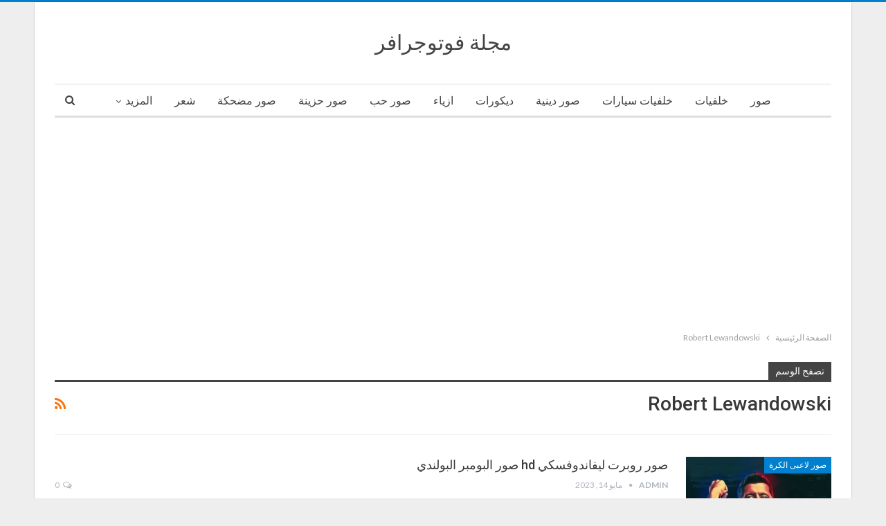

--- FILE ---
content_type: text/html; charset=UTF-8
request_url: https://www.newphotodownload.info/tag/robert-lewandowski/
body_size: 15722
content:
<!DOCTYPE html> <!--[if IE 8]><html class="ie ie8" dir="rtl" lang="ar"> <![endif]--> <!--[if IE 9]><html class="ie ie9" dir="rtl" lang="ar"> <![endif]--> <!--[if gt IE 9]><!--><html dir="rtl" lang="ar"> <!--<![endif]--><head><meta charset="UTF-8"><meta http-equiv="X-UA-Compatible" content="IE=edge"><meta name="viewport" content="width=device-width, initial-scale=1.0"><link rel="pingback" href="https://www.newphotodownload.info/xmlrpc.php"/><meta name='robots' content='index, follow, max-image-preview:large, max-snippet:-1, max-video-preview:-1' /><style>img:is([sizes="auto" i], [sizes^="auto," i]) { contain-intrinsic-size: 3000px 1500px }</style><title>Robert Lewandowski Archives - مجلة فوتوجرافر</title><link rel="canonical" href="https://www.newphotodownload.info/tag/robert-lewandowski/" /><meta property="og:locale" content="ar_AR" /><meta property="og:type" content="article" /><meta property="og:title" content="Robert Lewandowski Archives - مجلة فوتوجرافر" /><meta property="og:url" content="https://www.newphotodownload.info/tag/robert-lewandowski/" /><meta property="og:site_name" content="مجلة فوتوجرافر" /><meta name="twitter:card" content="summary_large_image" /> <script type="application/ld+json" class="yoast-schema-graph">{"@context":"https://schema.org","@graph":[{"@type":"CollectionPage","@id":"https://www.newphotodownload.info/tag/robert-lewandowski/","url":"https://www.newphotodownload.info/tag/robert-lewandowski/","name":"Robert Lewandowski Archives - مجلة فوتوجرافر","isPartOf":{"@id":"https://www.newphotodownload.info/#website"},"primaryImageOfPage":{"@id":"https://www.newphotodownload.info/tag/robert-lewandowski/#primaryimage"},"image":{"@id":"https://www.newphotodownload.info/tag/robert-lewandowski/#primaryimage"},"thumbnailUrl":"https://www.newphotodownload.info/wp-content/uploads/2023/05/البومبا-الهداف.jpg","breadcrumb":{"@id":"https://www.newphotodownload.info/tag/robert-lewandowski/#breadcrumb"},"inLanguage":"ar"},{"@type":"ImageObject","inLanguage":"ar","@id":"https://www.newphotodownload.info/tag/robert-lewandowski/#primaryimage","url":"https://www.newphotodownload.info/wp-content/uploads/2023/05/البومبا-الهداف.jpg","contentUrl":"https://www.newphotodownload.info/wp-content/uploads/2023/05/البومبا-الهداف.jpg","width":320,"height":569,"caption":"البومبا الهداف."},{"@type":"BreadcrumbList","@id":"https://www.newphotodownload.info/tag/robert-lewandowski/#breadcrumb","itemListElement":[{"@type":"ListItem","position":1,"name":"Home","item":"https://www.newphotodownload.info/"},{"@type":"ListItem","position":2,"name":"Robert Lewandowski"}]},{"@type":"WebSite","@id":"https://www.newphotodownload.info/#website","url":"https://www.newphotodownload.info/","name":"فوتوجرافر","description":"مجلة فوتوجرافر تقدم احدث صور عالية الجودة صور رومانسية، ديكورات، صور حزينة، خلفيات موبايل، صور دينية، ازياء، شعر، حكم واقوال، بوستات وكلمات","publisher":{"@id":"https://www.newphotodownload.info/#/schema/person/37574663987ea784f9870c1e0b1e60b2"},"potentialAction":[{"@type":"SearchAction","target":{"@type":"EntryPoint","urlTemplate":"https://www.newphotodownload.info/?s={search_term_string}"},"query-input":{"@type":"PropertyValueSpecification","valueRequired":true,"valueName":"search_term_string"}}],"inLanguage":"ar"},{"@type":["Person","Organization"],"@id":"https://www.newphotodownload.info/#/schema/person/37574663987ea784f9870c1e0b1e60b2","name":"admin","image":{"@type":"ImageObject","inLanguage":"ar","@id":"https://www.newphotodownload.info/#/schema/person/image/","url":"https://secure.gravatar.com/avatar/a1223910a4747148e8cdc6c7bc5fb0cd6f192edb21b79aa8f3271ad1b00ad86c?s=96&d=mm&r=g","contentUrl":"https://secure.gravatar.com/avatar/a1223910a4747148e8cdc6c7bc5fb0cd6f192edb21b79aa8f3271ad1b00ad86c?s=96&d=mm&r=g","caption":"admin"},"logo":{"@id":"https://www.newphotodownload.info/#/schema/person/image/"}}]}</script> <link rel='dns-prefetch' href='//fonts.googleapis.com' /><link rel='dns-prefetch' href='//v0.wordpress.com' /><link rel='dns-prefetch' href='//c0.wp.com' /><link rel='dns-prefetch' href='//i0.wp.com' /><link rel='dns-prefetch' href='//www.googletagmanager.com' /><link rel="alternate" type="application/rss+xml" title="مجلة فوتوجرافر &laquo; الخلاصة" href="https://www.newphotodownload.info/feed/" /><link rel="alternate" type="application/rss+xml" title="مجلة فوتوجرافر &laquo; خلاصة التعليقات" href="https://www.newphotodownload.info/comments/feed/" /><link rel="alternate" type="application/rss+xml" title="مجلة فوتوجرافر &laquo; Robert Lewandowski خلاصة الوسوم" href="https://www.newphotodownload.info/tag/robert-lewandowski/feed/" /> <script defer src="[data-uri]"></script> <style id='wp-emoji-styles-inline-css' type='text/css'>img.wp-smiley, img.emoji {
		display: inline !important;
		border: none !important;
		box-shadow: none !important;
		height: 1em !important;
		width: 1em !important;
		margin: 0 0.07em !important;
		vertical-align: -0.1em !important;
		background: none !important;
		padding: 0 !important;
	}</style><link rel='stylesheet' id='wp-block-library-rtl-css' href='https://www.newphotodownload.info/wp-includes/css/dist/block-library/style-rtl.min.css?ver=6.8.3' type='text/css' media='all' /><style id='wp-block-library-inline-css' type='text/css'>.has-text-align-justify{text-align:justify;}</style><style id='classic-theme-styles-inline-css' type='text/css'>/*! This file is auto-generated */
.wp-block-button__link{color:#fff;background-color:#32373c;border-radius:9999px;box-shadow:none;text-decoration:none;padding:calc(.667em + 2px) calc(1.333em + 2px);font-size:1.125em}.wp-block-file__button{background:#32373c;color:#fff;text-decoration:none}</style><link rel='stylesheet' id='mediaelement-css' href='https://www.newphotodownload.info/wp-includes/js/mediaelement/mediaelementplayer-legacy.min.css?ver=4.2.17' type='text/css' media='all' /><link rel='stylesheet' id='wp-mediaelement-css' href='https://www.newphotodownload.info/wp-includes/js/mediaelement/wp-mediaelement.min.css?ver=6.8.3' type='text/css' media='all' /><style id='global-styles-inline-css' type='text/css'>:root{--wp--preset--aspect-ratio--square: 1;--wp--preset--aspect-ratio--4-3: 4/3;--wp--preset--aspect-ratio--3-4: 3/4;--wp--preset--aspect-ratio--3-2: 3/2;--wp--preset--aspect-ratio--2-3: 2/3;--wp--preset--aspect-ratio--16-9: 16/9;--wp--preset--aspect-ratio--9-16: 9/16;--wp--preset--color--black: #000000;--wp--preset--color--cyan-bluish-gray: #abb8c3;--wp--preset--color--white: #ffffff;--wp--preset--color--pale-pink: #f78da7;--wp--preset--color--vivid-red: #cf2e2e;--wp--preset--color--luminous-vivid-orange: #ff6900;--wp--preset--color--luminous-vivid-amber: #fcb900;--wp--preset--color--light-green-cyan: #7bdcb5;--wp--preset--color--vivid-green-cyan: #00d084;--wp--preset--color--pale-cyan-blue: #8ed1fc;--wp--preset--color--vivid-cyan-blue: #0693e3;--wp--preset--color--vivid-purple: #9b51e0;--wp--preset--gradient--vivid-cyan-blue-to-vivid-purple: linear-gradient(135deg,rgba(6,147,227,1) 0%,rgb(155,81,224) 100%);--wp--preset--gradient--light-green-cyan-to-vivid-green-cyan: linear-gradient(135deg,rgb(122,220,180) 0%,rgb(0,208,130) 100%);--wp--preset--gradient--luminous-vivid-amber-to-luminous-vivid-orange: linear-gradient(135deg,rgba(252,185,0,1) 0%,rgba(255,105,0,1) 100%);--wp--preset--gradient--luminous-vivid-orange-to-vivid-red: linear-gradient(135deg,rgba(255,105,0,1) 0%,rgb(207,46,46) 100%);--wp--preset--gradient--very-light-gray-to-cyan-bluish-gray: linear-gradient(135deg,rgb(238,238,238) 0%,rgb(169,184,195) 100%);--wp--preset--gradient--cool-to-warm-spectrum: linear-gradient(135deg,rgb(74,234,220) 0%,rgb(151,120,209) 20%,rgb(207,42,186) 40%,rgb(238,44,130) 60%,rgb(251,105,98) 80%,rgb(254,248,76) 100%);--wp--preset--gradient--blush-light-purple: linear-gradient(135deg,rgb(255,206,236) 0%,rgb(152,150,240) 100%);--wp--preset--gradient--blush-bordeaux: linear-gradient(135deg,rgb(254,205,165) 0%,rgb(254,45,45) 50%,rgb(107,0,62) 100%);--wp--preset--gradient--luminous-dusk: linear-gradient(135deg,rgb(255,203,112) 0%,rgb(199,81,192) 50%,rgb(65,88,208) 100%);--wp--preset--gradient--pale-ocean: linear-gradient(135deg,rgb(255,245,203) 0%,rgb(182,227,212) 50%,rgb(51,167,181) 100%);--wp--preset--gradient--electric-grass: linear-gradient(135deg,rgb(202,248,128) 0%,rgb(113,206,126) 100%);--wp--preset--gradient--midnight: linear-gradient(135deg,rgb(2,3,129) 0%,rgb(40,116,252) 100%);--wp--preset--font-size--small: 13px;--wp--preset--font-size--medium: 20px;--wp--preset--font-size--large: 36px;--wp--preset--font-size--x-large: 42px;--wp--preset--spacing--20: 0.44rem;--wp--preset--spacing--30: 0.67rem;--wp--preset--spacing--40: 1rem;--wp--preset--spacing--50: 1.5rem;--wp--preset--spacing--60: 2.25rem;--wp--preset--spacing--70: 3.38rem;--wp--preset--spacing--80: 5.06rem;--wp--preset--shadow--natural: 6px 6px 9px rgba(0, 0, 0, 0.2);--wp--preset--shadow--deep: 12px 12px 50px rgba(0, 0, 0, 0.4);--wp--preset--shadow--sharp: 6px 6px 0px rgba(0, 0, 0, 0.2);--wp--preset--shadow--outlined: 6px 6px 0px -3px rgba(255, 255, 255, 1), 6px 6px rgba(0, 0, 0, 1);--wp--preset--shadow--crisp: 6px 6px 0px rgba(0, 0, 0, 1);}:where(.is-layout-flex){gap: 0.5em;}:where(.is-layout-grid){gap: 0.5em;}body .is-layout-flex{display: flex;}.is-layout-flex{flex-wrap: wrap;align-items: center;}.is-layout-flex > :is(*, div){margin: 0;}body .is-layout-grid{display: grid;}.is-layout-grid > :is(*, div){margin: 0;}:where(.wp-block-columns.is-layout-flex){gap: 2em;}:where(.wp-block-columns.is-layout-grid){gap: 2em;}:where(.wp-block-post-template.is-layout-flex){gap: 1.25em;}:where(.wp-block-post-template.is-layout-grid){gap: 1.25em;}.has-black-color{color: var(--wp--preset--color--black) !important;}.has-cyan-bluish-gray-color{color: var(--wp--preset--color--cyan-bluish-gray) !important;}.has-white-color{color: var(--wp--preset--color--white) !important;}.has-pale-pink-color{color: var(--wp--preset--color--pale-pink) !important;}.has-vivid-red-color{color: var(--wp--preset--color--vivid-red) !important;}.has-luminous-vivid-orange-color{color: var(--wp--preset--color--luminous-vivid-orange) !important;}.has-luminous-vivid-amber-color{color: var(--wp--preset--color--luminous-vivid-amber) !important;}.has-light-green-cyan-color{color: var(--wp--preset--color--light-green-cyan) !important;}.has-vivid-green-cyan-color{color: var(--wp--preset--color--vivid-green-cyan) !important;}.has-pale-cyan-blue-color{color: var(--wp--preset--color--pale-cyan-blue) !important;}.has-vivid-cyan-blue-color{color: var(--wp--preset--color--vivid-cyan-blue) !important;}.has-vivid-purple-color{color: var(--wp--preset--color--vivid-purple) !important;}.has-black-background-color{background-color: var(--wp--preset--color--black) !important;}.has-cyan-bluish-gray-background-color{background-color: var(--wp--preset--color--cyan-bluish-gray) !important;}.has-white-background-color{background-color: var(--wp--preset--color--white) !important;}.has-pale-pink-background-color{background-color: var(--wp--preset--color--pale-pink) !important;}.has-vivid-red-background-color{background-color: var(--wp--preset--color--vivid-red) !important;}.has-luminous-vivid-orange-background-color{background-color: var(--wp--preset--color--luminous-vivid-orange) !important;}.has-luminous-vivid-amber-background-color{background-color: var(--wp--preset--color--luminous-vivid-amber) !important;}.has-light-green-cyan-background-color{background-color: var(--wp--preset--color--light-green-cyan) !important;}.has-vivid-green-cyan-background-color{background-color: var(--wp--preset--color--vivid-green-cyan) !important;}.has-pale-cyan-blue-background-color{background-color: var(--wp--preset--color--pale-cyan-blue) !important;}.has-vivid-cyan-blue-background-color{background-color: var(--wp--preset--color--vivid-cyan-blue) !important;}.has-vivid-purple-background-color{background-color: var(--wp--preset--color--vivid-purple) !important;}.has-black-border-color{border-color: var(--wp--preset--color--black) !important;}.has-cyan-bluish-gray-border-color{border-color: var(--wp--preset--color--cyan-bluish-gray) !important;}.has-white-border-color{border-color: var(--wp--preset--color--white) !important;}.has-pale-pink-border-color{border-color: var(--wp--preset--color--pale-pink) !important;}.has-vivid-red-border-color{border-color: var(--wp--preset--color--vivid-red) !important;}.has-luminous-vivid-orange-border-color{border-color: var(--wp--preset--color--luminous-vivid-orange) !important;}.has-luminous-vivid-amber-border-color{border-color: var(--wp--preset--color--luminous-vivid-amber) !important;}.has-light-green-cyan-border-color{border-color: var(--wp--preset--color--light-green-cyan) !important;}.has-vivid-green-cyan-border-color{border-color: var(--wp--preset--color--vivid-green-cyan) !important;}.has-pale-cyan-blue-border-color{border-color: var(--wp--preset--color--pale-cyan-blue) !important;}.has-vivid-cyan-blue-border-color{border-color: var(--wp--preset--color--vivid-cyan-blue) !important;}.has-vivid-purple-border-color{border-color: var(--wp--preset--color--vivid-purple) !important;}.has-vivid-cyan-blue-to-vivid-purple-gradient-background{background: var(--wp--preset--gradient--vivid-cyan-blue-to-vivid-purple) !important;}.has-light-green-cyan-to-vivid-green-cyan-gradient-background{background: var(--wp--preset--gradient--light-green-cyan-to-vivid-green-cyan) !important;}.has-luminous-vivid-amber-to-luminous-vivid-orange-gradient-background{background: var(--wp--preset--gradient--luminous-vivid-amber-to-luminous-vivid-orange) !important;}.has-luminous-vivid-orange-to-vivid-red-gradient-background{background: var(--wp--preset--gradient--luminous-vivid-orange-to-vivid-red) !important;}.has-very-light-gray-to-cyan-bluish-gray-gradient-background{background: var(--wp--preset--gradient--very-light-gray-to-cyan-bluish-gray) !important;}.has-cool-to-warm-spectrum-gradient-background{background: var(--wp--preset--gradient--cool-to-warm-spectrum) !important;}.has-blush-light-purple-gradient-background{background: var(--wp--preset--gradient--blush-light-purple) !important;}.has-blush-bordeaux-gradient-background{background: var(--wp--preset--gradient--blush-bordeaux) !important;}.has-luminous-dusk-gradient-background{background: var(--wp--preset--gradient--luminous-dusk) !important;}.has-pale-ocean-gradient-background{background: var(--wp--preset--gradient--pale-ocean) !important;}.has-electric-grass-gradient-background{background: var(--wp--preset--gradient--electric-grass) !important;}.has-midnight-gradient-background{background: var(--wp--preset--gradient--midnight) !important;}.has-small-font-size{font-size: var(--wp--preset--font-size--small) !important;}.has-medium-font-size{font-size: var(--wp--preset--font-size--medium) !important;}.has-large-font-size{font-size: var(--wp--preset--font-size--large) !important;}.has-x-large-font-size{font-size: var(--wp--preset--font-size--x-large) !important;}
:where(.wp-block-post-template.is-layout-flex){gap: 1.25em;}:where(.wp-block-post-template.is-layout-grid){gap: 1.25em;}
:where(.wp-block-columns.is-layout-flex){gap: 2em;}:where(.wp-block-columns.is-layout-grid){gap: 2em;}
:root :where(.wp-block-pullquote){font-size: 1.5em;line-height: 1.6;}</style><link rel='stylesheet' id='better-framework-main-fonts-css' href='https://fonts.googleapis.com/css?family=Lato:400,700%7CRoboto:400,500,400italic&#038;display=swap' type='text/css' media='all' /><style id='rocket-lazyload-inline-css' type='text/css'>.rll-youtube-player{position:relative;padding-bottom:56.23%;height:0;overflow:hidden;max-width:100%;}.rll-youtube-player:focus-within{outline: 2px solid currentColor;outline-offset: 5px;}.rll-youtube-player iframe{position:absolute;top:0;left:0;width:100%;height:100%;z-index:100;background:0 0}.rll-youtube-player img{bottom:0;display:block;left:0;margin:auto;max-width:100%;width:100%;position:absolute;right:0;top:0;border:none;height:auto;-webkit-transition:.4s all;-moz-transition:.4s all;transition:.4s all}.rll-youtube-player img:hover{-webkit-filter:brightness(75%)}.rll-youtube-player .play{height:100%;width:100%;left:0;top:0;position:absolute;background:url(https://www.newphotodownload.info/wp-content/plugins/rocket-lazy-load/assets/img/youtube.png) no-repeat center;background-color: transparent !important;cursor:pointer;border:none;}</style><link rel='stylesheet' id='jetpack_css-rtl-css' href='https://www.newphotodownload.info/wp-content/plugins/jetpack/css/jetpack-rtl.css?ver=11.8.6' type='text/css' media='all' /> <script type="text/javascript" src="https://www.newphotodownload.info/wp-includes/js/jquery/jquery.min.js?ver=3.7.1" id="jquery-core-js"></script> <script defer type="text/javascript" src="https://www.newphotodownload.info/wp-includes/js/jquery/jquery-migrate.min.js?ver=3.4.1" id="jquery-migrate-js"></script> <script defer id="jquery-js-after" src="[data-uri]"></script> <!--[if lt IE 9]> <script type="text/javascript" src="https://www.newphotodownload.info/wp-content/themes/publisher/includes/libs/better-framework/assets/js/html5shiv.min.js?ver=3.15.0" id="bf-html5shiv-js"></script> <![endif]--> <!--[if lt IE 9]> <script type="text/javascript" src="https://www.newphotodownload.info/wp-content/themes/publisher/includes/libs/better-framework/assets/js/respond.min.js?ver=3.15.0" id="bf-respond-js"></script> <![endif]--><link rel="https://api.w.org/" href="https://www.newphotodownload.info/wp-json/" /><link rel="alternate" title="JSON" type="application/json" href="https://www.newphotodownload.info/wp-json/wp/v2/tags/11730" /><link rel="EditURI" type="application/rsd+xml" title="RSD" href="https://www.newphotodownload.info/xmlrpc.php?rsd" /><meta name="generator" content="WordPress 6.8.3" /><meta name="generator" content="Site Kit by Google 1.158.0" /><style>img#wpstats{display:none}</style> <script async src="https://pagead2.googlesyndication.com/pagead/js/adsbygoogle.js?client=ca-pub-9435389859752876"
     crossorigin="anonymous"></script> <meta name="google-site-verification" content="qsaHcUsgXaoaILIpKk1plQoFucdng6yKLSZSO5bskBQ" /><style type="text/css">/* If html does not have either class, do not show lazy loaded images. */
				html:not( .jetpack-lazy-images-js-enabled ):not( .js ) .jetpack-lazy-image {
					display: none;
				}</style> <script defer src="[data-uri]"></script> <script type="application/ld+json">{
    "@context": "http://schema.org/",
    "@type": "Organization",
    "@id": "#organization",
    "url": "https://www.newphotodownload.info/",
    "name": "\u0645\u062c\u0644\u0629 \u0641\u0648\u062a\u0648\u062c\u0631\u0627\u0641\u0631",
    "description": "\u0645\u062c\u0644\u0629 \u0641\u0648\u062a\u0648\u062c\u0631\u0627\u0641\u0631 \u062a\u0642\u062f\u0645 \u0627\u062d\u062f\u062b \u0635\u0648\u0631 \u0639\u0627\u0644\u064a\u0629 \u0627\u0644\u062c\u0648\u062f\u0629 \u0635\u0648\u0631 \u0631\u0648\u0645\u0627\u0646\u0633\u064a\u0629\u060c \u062f\u064a\u0643\u0648\u0631\u0627\u062a\u060c \u0635\u0648\u0631 \u062d\u0632\u064a\u0646\u0629\u060c \u062e\u0644\u0641\u064a\u0627\u062a \u0645\u0648\u0628\u0627\u064a\u0644\u060c \u0635\u0648\u0631 \u062f\u064a\u0646\u064a\u0629\u060c \u0627\u0632\u064a\u0627\u0621\u060c \u0634\u0639\u0631\u060c \u062d\u0643\u0645 \u0648\u0627\u0642\u0648\u0627\u0644\u060c \u0628\u0648\u0633\u062a\u0627\u062a \u0648\u0643\u0644\u0645\u0627\u062a"
}</script> <script type="application/ld+json">{
    "@context": "http://schema.org/",
    "@type": "WebSite",
    "name": "\u0645\u062c\u0644\u0629 \u0641\u0648\u062a\u0648\u062c\u0631\u0627\u0641\u0631",
    "alternateName": "\u0645\u062c\u0644\u0629 \u0641\u0648\u062a\u0648\u062c\u0631\u0627\u0641\u0631 \u062a\u0642\u062f\u0645 \u0627\u062d\u062f\u062b \u0635\u0648\u0631 \u0639\u0627\u0644\u064a\u0629 \u0627\u0644\u062c\u0648\u062f\u0629 \u0635\u0648\u0631 \u0631\u0648\u0645\u0627\u0646\u0633\u064a\u0629\u060c \u062f\u064a\u0643\u0648\u0631\u0627\u062a\u060c \u0635\u0648\u0631 \u062d\u0632\u064a\u0646\u0629\u060c \u062e\u0644\u0641\u064a\u0627\u062a \u0645\u0648\u0628\u0627\u064a\u0644\u060c \u0635\u0648\u0631 \u062f\u064a\u0646\u064a\u0629\u060c \u0627\u0632\u064a\u0627\u0621\u060c \u0634\u0639\u0631\u060c \u062d\u0643\u0645 \u0648\u0627\u0642\u0648\u0627\u0644\u060c \u0628\u0648\u0633\u062a\u0627\u062a \u0648\u0643\u0644\u0645\u0627\u062a",
    "url": "https://www.newphotodownload.info/"
}</script> <link rel='stylesheet' id='bf-minifed-css-1' href='https://www.newphotodownload.info/wp-content/bs-booster-cache/5a79f7e9e9b6141cd19b22d49735b9fa.css' type='text/css' media='all' /><link rel='stylesheet' id='7.11.0-1754452424' href='https://www.newphotodownload.info/wp-content/bs-booster-cache/4a3e2a7ce461c90df51f1ea880421d90.css' type='text/css' media='all' /><link rel="icon" href="https://www.newphotodownload.info/wp-content/uploads/2020/06/مجلة-فوتوجرافر.png" sizes="32x32" /><link rel="icon" href="https://www.newphotodownload.info/wp-content/uploads/2020/06/مجلة-فوتوجرافر.png" sizes="192x192" /><link rel="apple-touch-icon" href="https://www.newphotodownload.info/wp-content/uploads/2020/06/مجلة-فوتوجرافر.png" /><meta name="msapplication-TileImage" content="https://www.newphotodownload.info/wp-content/uploads/2020/06/مجلة-فوتوجرافر.png" /> <noscript><style id="rocket-lazyload-nojs-css">.rll-youtube-player, [data-lazy-src]{display:none !important;}</style></noscript></head><body class="rtl archive tag tag-robert-lewandowski tag-11730 wp-theme-publisher bs-theme bs-publisher bs-publisher-clean-magazine active-light-box active-top-line close-rh page-layout-1-col page-layout-no-sidebar boxed main-menu-sticky-smart main-menu-boxed active-ajax-search  bs-ll-a" dir="rtl"><div class="main-wrap content-main-wrap"><header id="header" class="site-header header-style-1 boxed" itemscope="itemscope" itemtype="https://schema.org/WPHeader"><div class="header-inner"><div class="content-wrap"><div class="container"><div id="site-branding" class="site-branding"><p  id="site-title" class="logo h1 text-logo"> <a href="https://www.newphotodownload.info/" itemprop="url" rel="home"> مجلة فوتوجرافر </a></p></div></div></div></div><div id="menu-main" class="menu main-menu-wrapper show-search-item menu-actions-btn-width-1" role="navigation" itemscope="itemscope" itemtype="https://schema.org/SiteNavigationElement"><div class="main-menu-inner"><div class="content-wrap"><div class="container"><nav class="main-menu-container"><ul id="main-navigation" class="main-menu menu bsm-pure clearfix"><li id="menu-item-235" class="menu-item menu-item-type-taxonomy menu-item-object-category menu-term-98 better-anim-fade menu-item-235"><a href="https://www.newphotodownload.info/category/%d8%b5%d9%88%d8%b1/">صور</a></li><li id="menu-item-58015" class="menu-item menu-item-type-taxonomy menu-item-object-category menu-term-11866 better-anim-fade menu-item-58015"><a href="https://www.newphotodownload.info/category/%d8%ae%d9%84%d9%81%d9%8a%d8%a7%d8%aa/">خلفيات</a></li><li id="menu-item-116" class="menu-item menu-item-type-taxonomy menu-item-object-category menu-term-58 better-anim-fade menu-item-116"><a href="https://www.newphotodownload.info/category/%d8%b5%d9%88%d8%b1-%d8%b3%d9%8a%d8%a7%d8%b1%d8%a7%d8%aa/">خلفيات سيارات</a></li><li id="menu-item-115" class="menu-item menu-item-type-taxonomy menu-item-object-category menu-term-55 better-anim-fade menu-item-115"><a href="https://www.newphotodownload.info/category/%d8%b5%d9%88%d8%b1-%d8%af%d9%8a%d9%86%d9%8a%d8%a9/">صور دينية</a></li><li id="menu-item-18" class="menu-item menu-item-type-taxonomy menu-item-object-category menu-term-4 better-anim-fade menu-item-18"><a href="https://www.newphotodownload.info/category/%d8%af%d9%8a%d9%83%d9%88%d8%b1%d8%a7%d8%aa/">ديكورات</a></li><li id="menu-item-17" class="menu-item menu-item-type-taxonomy menu-item-object-category menu-term-1 better-anim-fade menu-item-17"><a href="https://www.newphotodownload.info/category/%d8%a7%d8%b2%d9%8a%d8%a7%d8%a1/">ازياء</a></li><li id="menu-item-19" class="menu-item menu-item-type-taxonomy menu-item-object-category menu-term-5 better-anim-fade menu-item-19"><a href="https://www.newphotodownload.info/category/%d8%b5%d9%88%d8%b1-%d8%ad%d8%a8/">صور حب</a></li><li id="menu-item-20" class="menu-item menu-item-type-taxonomy menu-item-object-category menu-term-6 better-anim-fade menu-item-20"><a href="https://www.newphotodownload.info/category/%d8%b5%d9%88%d8%b1-%d8%ad%d8%b2%d9%8a%d9%86%d8%a9/">صور حزينة</a></li><li id="menu-item-21" class="menu-item menu-item-type-taxonomy menu-item-object-category menu-term-7 better-anim-fade menu-item-21"><a href="https://www.newphotodownload.info/category/%d8%b5%d9%88%d8%b1-%d9%85%d8%b6%d8%ad%d9%83%d8%a9/">صور مضحكة</a></li><li id="menu-item-26682" class="menu-item menu-item-type-taxonomy menu-item-object-category menu-term-5238 better-anim-fade menu-item-26682"><a href="https://www.newphotodownload.info/category/%d8%b4%d8%b9%d8%b1/">شعر</a></li><li id="menu-item-58013" class="menu-item menu-item-type-taxonomy menu-item-object-category menu-term-11858 better-anim-fade menu-item-58013"><a href="https://www.newphotodownload.info/category/%d8%b5%d9%88%d8%b1-%d8%aa%d9%87%d9%86%d8%a6%d8%a9/%d8%ac%d9%85%d8%b9%d8%a9-%d9%85%d8%a8%d8%a7%d8%b1%d9%83%d8%a9/">صور جمعة مباركة</a></li><li id="menu-item-58014" class="menu-item menu-item-type-taxonomy menu-item-object-category menu-term-11859 better-anim-fade menu-item-58014"><a href="https://www.newphotodownload.info/category/%d8%b5%d9%88%d8%b1-%d8%aa%d9%87%d9%86%d8%a6%d8%a9/%d8%b5%d8%a8%d8%a7%d8%ad-%d8%a7%d9%84%d8%ae%d9%8a%d8%b1/">صور صباح الخير</a></li><li id="menu-item-2358" class="menu-item menu-item-type-taxonomy menu-item-object-category menu-term-803 better-anim-fade menu-item-2358"><a href="https://www.newphotodownload.info/category/%d8%b5%d9%88%d8%b1-%d8%aa%d9%87%d9%86%d8%a6%d8%a9/">صور تهنئة</a></li><li id="menu-item-1038" class="menu-item menu-item-type-taxonomy menu-item-object-category menu-term-379 better-anim-fade menu-item-1038"><a href="https://www.newphotodownload.info/category/%d8%aa%d9%88%d8%b1%d8%aa%d8%a9/">صور تورتة</a></li><li id="menu-item-118" class="menu-item menu-item-type-taxonomy menu-item-object-category menu-term-56 better-anim-fade menu-item-118"><a href="https://www.newphotodownload.info/category/%d8%b5%d9%88%d8%b1-%d9%84%d8%a7%d8%b9%d8%a8%d9%89-%d8%a7%d9%84%d9%83%d8%b1%d8%a9/">صور لاعبى الكرة</a></li><li id="menu-item-117" class="menu-item menu-item-type-taxonomy menu-item-object-category menu-term-57 better-anim-fade menu-item-117"><a href="https://www.newphotodownload.info/category/%d8%b5%d9%88%d8%b1-%d9%81%d9%86%d8%a7%d9%86%d9%8a%d9%86/">صور فنانين</a></li><li id="menu-item-39408" class="menu-item menu-item-type-taxonomy menu-item-object-category menu-term-8899 better-anim-fade menu-item-39408"><a href="https://www.newphotodownload.info/category/%d8%b5%d9%88%d8%b1-%d8%ad%d9%8a%d9%88%d8%a7%d9%86%d8%a7%d8%aa/">صور حيوانات</a></li><li id="menu-item-39702" class="menu-item menu-item-type-taxonomy menu-item-object-category menu-term-8961 better-anim-fade menu-item-39702"><a href="https://www.newphotodownload.info/category/%d8%a7%d9%86%d9%85%d9%8a/">صور انمي</a></li><li id="menu-item-39717" class="menu-item menu-item-type-taxonomy menu-item-object-category menu-term-8970 better-anim-fade menu-item-39717"><a href="https://www.newphotodownload.info/category/%d8%b5%d9%88%d8%b1-%d8%a3%d8%b9%d9%84%d8%a7%d9%85/">صور أعلام</a></li></ul><div class="menu-action-buttons width-1"><div class="search-container close"> <span class="search-handler"><i class="fa fa-search"></i></span><div class="search-box clearfix"><form role="search" method="get" class="search-form clearfix" action="https://www.newphotodownload.info"> <input type="search" class="search-field"
 placeholder="بحث..."
 value="" name="s"
 title="البحث عن:"
 autocomplete="off"> <input type="submit" class="search-submit" value="بحث"></form></div></div></div></nav></div></div></div></div></header><div class="rh-header clearfix dark deferred-block-exclude"><div class="rh-container clearfix"><div class="menu-container close"> <span class="menu-handler"><span class="lines"></span></span></div><div class="logo-container rh-text-logo"> <a href="https://www.newphotodownload.info/" itemprop="url" rel="home"> مجلة فوتوجرافر </a></div></div></div><nav role="navigation" aria-label="Breadcrumbs" class="bf-breadcrumb clearfix bc-top-style"><div class="content-wrap"><div class="container bf-breadcrumb-container"><ul class="bf-breadcrumb-items" itemscope itemtype="http://schema.org/BreadcrumbList"><meta name="numberOfItems" content="2" /><meta name="itemListOrder" content="Ascending" /><li itemprop="itemListElement" itemscope itemtype="http://schema.org/ListItem" class="bf-breadcrumb-item bf-breadcrumb-begin"><a itemprop="item" href="https://www.newphotodownload.info" rel="home"><span itemprop="name">الصفحة الرئيسية</span></a><meta itemprop="position" content="1" /></li><li itemprop="itemListElement" itemscope itemtype="http://schema.org/ListItem" class="bf-breadcrumb-item bf-breadcrumb-end"><span itemprop="name">Robert Lewandowski</span><meta itemprop="item" content="https://www.newphotodownload.info/tag/robert-lewandowski/"/><meta itemprop="position" content="2" /></li></ul></div></div></nav><div class="content-wrap"><main id="content" class="content-container"><div class="container layout-1-col layout-no-sidebar layout-bc-before"><div class="main-section"><div class="content-column"><section class="archive-title tag-title with-action"><div class="pre-title"><span>تصفح الوسم</span></div><div class="actions-container"> <a class="rss-link" href="https://www.newphotodownload.info/tag/robert-lewandowski/feed/"><i class="fa fa-rss"></i></a></div><h1 class="page-heading"><span class="h-title">Robert Lewandowski</span></h1></section><div class="listing listing-blog listing-blog-1 clearfix  columns-1"><article class="post-57353 type-post format-standard has-post-thumbnail   listing-item listing-item-blog  listing-item-blog-1 main-term-56 bsw-11 "><div class="item-inner clearfix"><div class="featured clearfix"><div class="term-badges floated"><span class="term-badge term-56"><a href="https://www.newphotodownload.info/category/%d8%b5%d9%88%d8%b1-%d9%84%d8%a7%d8%b9%d8%a8%d9%89-%d8%a7%d9%84%d9%83%d8%b1%d8%a9/">صور لاعبى الكرة</a></span></div> <a  alt="البومبا الهداف" title="صور روبرت ليفاندوفسكي hd صور البومبر البولندي" data-src="https://www.newphotodownload.info/wp-content/uploads/2023/05/البومبا-الهداف.jpg" data-bs-srcset="{&quot;baseurl&quot;:&quot;https:\/\/www.newphotodownload.info\/wp-content\/uploads\/2023\/05\/&quot;,&quot;sizes&quot;:{&quot;320&quot;:&quot;\u0627\u0644\u0628\u0648\u0645\u0628\u0627-\u0627\u0644\u0647\u062f\u0627\u0641.jpg&quot;}}"							class="img-holder" href="https://www.newphotodownload.info/2023/05/14/%d8%b5%d9%88%d8%b1-%d8%b1%d9%88%d8%a8%d8%b1%d8%aa-%d9%84%d9%8a%d9%81%d8%a7%d9%86%d8%af%d9%88%d9%81%d8%b3%d9%83%d9%8a-hd-%d8%b5%d9%88%d8%b1-%d8%a7%d9%84%d8%a8%d9%88%d9%85%d8%a8%d8%b1-%d8%a7%d9%84%d8%a8/"></a></div><h2 class="title"> <a href="https://www.newphotodownload.info/2023/05/14/%d8%b5%d9%88%d8%b1-%d8%b1%d9%88%d8%a8%d8%b1%d8%aa-%d9%84%d9%8a%d9%81%d8%a7%d9%86%d8%af%d9%88%d9%81%d8%b3%d9%83%d9%8a-hd-%d8%b5%d9%88%d8%b1-%d8%a7%d9%84%d8%a8%d9%88%d9%85%d8%a8%d8%b1-%d8%a7%d9%84%d8%a8/" class="post-url post-title"> صور روبرت ليفاندوفسكي hd صور البومبر البولندي </a></h2><div class="post-meta"> <a href="https://www.newphotodownload.info/author/admin/"
 title="تصفح كاتب المقالات"
 class="post-author-a"> <i class="post-author author"> admin </i> </a> <span class="time"><time class="post-published updated"
 datetime="2023-05-14T11:48:12+03:00">مايو 14, 2023</time></span> <a href="https://www.newphotodownload.info/2023/05/14/%d8%b5%d9%88%d8%b1-%d8%b1%d9%88%d8%a8%d8%b1%d8%aa-%d9%84%d9%8a%d9%81%d8%a7%d9%86%d8%af%d9%88%d9%81%d8%b3%d9%83%d9%8a-hd-%d8%b5%d9%88%d8%b1-%d8%a7%d9%84%d8%a8%d9%88%d9%85%d8%a8%d8%b1-%d8%a7%d9%84%d8%a8/#respond" title="ترك تعليق على: &quot;صور روبرت ليفاندوفسكي hd صور البومبر البولندي&quot;" class="comments"><i class="fa fa-comments-o"></i> 0</a></div></div></article></div></div></div></div></main></div><footer id="site-footer" class="site-footer full-width"><div class="footer-widgets light-text"><div class="content-wrap"><div class="container"><div class="row"><div class="col-sm-3"><aside id="sidebar-footer-1" class="sidebar" role="complementary" aria-label="Footer - Column 1 Sidebar" itemscope="itemscope" itemtype="https://schema.org/WPSideBar"><div id="custom_html-4" class="widget_text  h-ni w-nt footer-widget footer-column-1 widget widget_custom_html"><div class="textwidget custom-html-widget"> <script defer src="https://www.googletagmanager.com/gtag/js?id=G-3NBYK8JMSJ"></script> <script defer src="[data-uri]"></script></div></div></aside></div><div class="col-sm-3"><aside id="sidebar-footer-2" class="sidebar" role="complementary" aria-label="Footer - Column 2 Sidebar" itemscope="itemscope" itemtype="https://schema.org/WPSideBar"></aside></div><div class="col-sm-3"><aside id="sidebar-footer-3" class="sidebar" role="complementary" aria-label="Footer - Column 3 Sidebar" itemscope="itemscope" itemtype="https://schema.org/WPSideBar"></aside></div><div class="col-sm-3"><aside id="sidebar-footer-4" class="sidebar" role="complementary" aria-label="Footer - Column 4 Sidebar" itemscope="itemscope" itemtype="https://schema.org/WPSideBar"></aside></div></div></div></div></div><div class="copy-footer"><div class="content-wrap"><div class="container"><div class="row"><div class="col-lg-12"><div id="menu-footer" class="menu footer-menu-wrapper" role="navigation" itemscope="itemscope" itemtype="https://schema.org/SiteNavigationElement"><nav class="footer-menu-container"><ul id="footer-navigation" class="footer-menu menu clearfix"><li id="menu-item-53905" class="menu-item menu-item-type-taxonomy menu-item-object-category menu-term-98 better-anim-fade menu-item-53905"><a href="https://www.newphotodownload.info/category/%d8%b5%d9%88%d8%b1/">صور</a></li><li id="menu-item-53906" class="menu-item menu-item-type-taxonomy menu-item-object-category menu-term-803 better-anim-fade menu-item-53906"><a href="https://www.newphotodownload.info/category/%d8%b5%d9%88%d8%b1-%d8%aa%d9%87%d9%86%d8%a6%d8%a9/">صور تهنئة</a></li><li id="menu-item-53907" class="menu-item menu-item-type-taxonomy menu-item-object-category menu-term-379 better-anim-fade menu-item-53907"><a href="https://www.newphotodownload.info/category/%d8%aa%d9%88%d8%b1%d8%aa%d8%a9/">صور تورتة</a></li><li id="menu-item-53908" class="menu-item menu-item-type-taxonomy menu-item-object-category menu-term-55 better-anim-fade menu-item-53908"><a href="https://www.newphotodownload.info/category/%d8%b5%d9%88%d8%b1-%d8%af%d9%8a%d9%86%d9%8a%d8%a9/">صور دينية</a></li></ul></nav></div></div></div><div class="row footer-copy-row"><div class="copy-1 col-lg-6 col-md-6 col-sm-6 col-xs-12"> جميع الحقوق محفوظة مجلة فوتوجرافر © 2024</div><div class="copy-2 col-lg-6 col-md-6 col-sm-6 col-xs-12"></div></div></div></div></div></footer></div> <span class="back-top"><i class="fa fa-arrow-up"></i></span> <script type="speculationrules">{"prefetch":[{"source":"document","where":{"and":[{"href_matches":"\/*"},{"not":{"href_matches":["\/wp-*.php","\/wp-admin\/*","\/wp-content\/uploads\/*","\/wp-content\/*","\/wp-content\/plugins\/*","\/wp-content\/themes\/publisher\/*","\/*\\?(.+)"]}},{"not":{"selector_matches":"a[rel~=\"nofollow\"]"}},{"not":{"selector_matches":".no-prefetch, .no-prefetch a"}}]},"eagerness":"conservative"}]}</script> <noscript><style>.lazyload{display:none;}</style></noscript><script data-noptimize="1">window.lazySizesConfig=window.lazySizesConfig||{};window.lazySizesConfig.loadMode=1;</script><script defer data-noptimize="1" src='https://www.newphotodownload.info/wp-content/plugins/autoptimize/classes/external/js/lazysizes.min.js?ao_version=3.1.13'></script><script defer id="publisher-theme-pagination-js-extra" src="[data-uri]"></script> <script defer id="publisher-js-extra" src="[data-uri]"></script> <div class="rh-cover noscroll gr-8 no-login-icon no-social-icon no-top-nav" > <span class="rh-close"></span><div class="rh-panel rh-pm"><div class="rh-p-h"></div><div class="rh-p-b"><div class="rh-c-m clearfix"></div><form role="search" method="get" class="search-form" action="https://www.newphotodownload.info"> <input type="search" class="search-field"
 placeholder="بحث..."
 value="" name="s"
 title="البحث عن:"
 autocomplete="off"> <input type="submit" class="search-submit" value=""></form></div></div></div> <script defer type="text/javascript" src="https://www.newphotodownload.info/wp-content/cache/autoptimize/autoptimize_single_ca613c744c7c6fa5cc3ae45acc40c592.php?ver=11.8.6" id="contact-form-styles-js"></script> <script defer type="text/javascript" src="https://www.newphotodownload.info/wp-content/plugins/jetpack/_inc/build/photon/photon.min.js?ver=20191001" id="jetpack-photon-js"></script> <script defer type="text/javascript" src="https://www.newphotodownload.info/wp-content/cache/autoptimize/autoptimize_single_ed3b4417df0895e4cf8465d32b69adc6.php?minify=false&amp;ver=83ec8aa758f883d6da14" id="jetpack-lazy-images-polyfill-intersectionobserver-js"></script> <script defer id="jetpack-lazy-images-js-extra" src="[data-uri]"></script> <script defer type="text/javascript" src="https://www.newphotodownload.info/wp-content/cache/autoptimize/autoptimize_single_168b9e73ae0afd819b60016837864cec.php?minify=false&amp;ver=54eb31dc971b63b49278" id="jetpack-lazy-images-js"></script> <script defer type="text/javascript" src="https://www.newphotodownload.info/wp-content/cache/autoptimize/autoptimize_single_06005b339d070f0aa31c591ccb4627dd.php?ver=6.8.3" id="bs-booster-js"></script> <script src='https://stats.wp.com/e-202605.js' defer></script> <script>_stq = window._stq || [];
		_stq.push([ 'view', {v:'ext',blog:'148706087',post:'0',tz:'3',srv:'www.newphotodownload.info',j:'1:11.8.6'} ]);
		_stq.push([ 'clickTrackerInit', '148706087', '0' ]);</script><script defer src="[data-uri]"></script><script defer data-no-minify="1" src="https://www.newphotodownload.info/wp-content/plugins/rocket-lazy-load/assets/js/16.1/lazyload.min.js"></script><script defer src="[data-uri]"></script> <script defer src="https://static.cloudflareinsights.com/beacon.min.js/vcd15cbe7772f49c399c6a5babf22c1241717689176015" integrity="sha512-ZpsOmlRQV6y907TI0dKBHq9Md29nnaEIPlkf84rnaERnq6zvWvPUqr2ft8M1aS28oN72PdrCzSjY4U6VaAw1EQ==" data-cf-beacon='{"version":"2024.11.0","token":"19b503be9fed4f6a8e413d37dbd23d60","r":1,"server_timing":{"name":{"cfCacheStatus":true,"cfEdge":true,"cfExtPri":true,"cfL4":true,"cfOrigin":true,"cfSpeedBrain":true},"location_startswith":null}}' crossorigin="anonymous"></script>
</body></html>

<!-- Page supported by LiteSpeed Cache 7.3.0.1 on 2026-02-01 04:23:25 -->

--- FILE ---
content_type: text/html; charset=utf-8
request_url: https://www.google.com/recaptcha/api2/aframe
body_size: 266
content:
<!DOCTYPE HTML><html><head><meta http-equiv="content-type" content="text/html; charset=UTF-8"></head><body><script nonce="BnmQn_uMx570qqr7E_FaQQ">/** Anti-fraud and anti-abuse applications only. See google.com/recaptcha */ try{var clients={'sodar':'https://pagead2.googlesyndication.com/pagead/sodar?'};window.addEventListener("message",function(a){try{if(a.source===window.parent){var b=JSON.parse(a.data);var c=clients[b['id']];if(c){var d=document.createElement('img');d.src=c+b['params']+'&rc='+(localStorage.getItem("rc::a")?sessionStorage.getItem("rc::b"):"");window.document.body.appendChild(d);sessionStorage.setItem("rc::e",parseInt(sessionStorage.getItem("rc::e")||0)+1);localStorage.setItem("rc::h",'1769909008760');}}}catch(b){}});window.parent.postMessage("_grecaptcha_ready", "*");}catch(b){}</script></body></html>